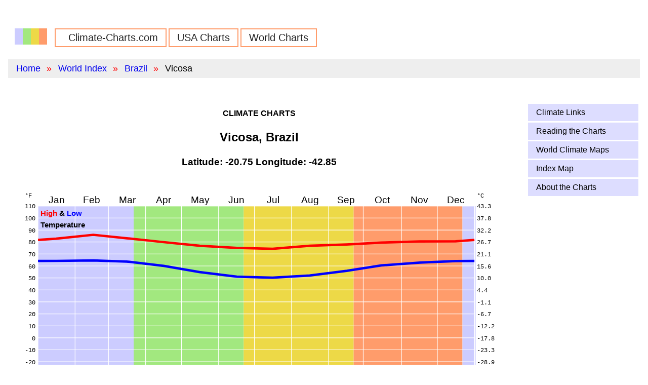

--- FILE ---
content_type: text/html
request_url: https://climate-charts.com/Locations/b/BZ83642.html
body_size: 7387
content:
<!DOCTYPE HTML>
<html lang="en">
<head>
  <meta charset="utf-8">
<!-- Google tag (gtag.js) --> 
<script async src="https://www.googletagmanager.com/gtag/js?id=G-MH3GV387DR"></script> 
<script>
   window.dataLayer = window.dataLayer || [];
   function gtag(){dataLayer.push(arguments);}
   gtag('js', new Date());

   gtag('config', 'G-MH3GV387DR'); 
</script>
  <!-- Google tag (gtag.js) -->
<!-- <script async src="https://www.googletagmanager.com/gtag/js?id=G-MH3GV387DR"></script> -->
<!-- <script>
  window.dataLayer = window.dataLayer || [];
  function gtag(){dataLayer.push(arguments);}
  gtag('js', new Date());

  gtag('config', 'G-MH3GV387DR');
</script> -->
  <title>Vicosa, Brazil: Climate, Global Warming, and Daylight Charts and Data</title>
  <meta name="description" content="Vicosa, Brazil average weather: temperature, rainfall, global warming, snowfall, sunrise &amp; sunset. Climate charts and tables. Latitude=-20.75, Longitude=-42.85" />
  <meta name=viewport content="width=device-width, initial-scale=1">
  <link rel="canonical" href="https://www.climate-charts.com/Locations/b/BZ83642.html" />

  <!-- Pure CSS -->
<meta name="viewport" content="width=device-width, initial-scale=1">
<link rel="stylesheet" href="https://unpkg.com/purecss@1.0.0/build/pure-min.css" integrity="sha384-nn4HPE8lTHyVtfCBi5yW9d20FjT8BJwUXyWZT9InLYax14RDjBj46LmSztkmNP9w" crossorigin="anonymous">
<link rel="stylesheet" href="https://unpkg.com/purecss@1.0.0/build/grids-responsive-min.css">
  <link rel="stylesheet" type="text/css" href="../../css/site.css">
  <link rel="icon" type="image/png" href="/favicon-32x32.png" sizes="32x32" />
  <link rel="icon" type="image/png" href="/favicon-16x16.png" sizes="16x16" />

</head>

<body>
  <div class="pure-g">
    <div class="pure-u-1 box-1 header">
      <!-- <script async src="//pagead2.googlesyndication.com/pagead/js/adsbygoogle.js"></script> -->
<!-- new-cc-top -->
<!-- <ins class="adsbygoogle"
     style="display:block"
     data-ad-client="ca-pub-0197032593905458"
     data-ad-slot="3378867887"
     data-ad-format="auto"></ins> -->
<!-- <script>
(adsbygoogle = window.adsbygoogle || []).push({});
</script> -->
    </div>
    <div class="pure-u-1 box-1 header">
      <div class="">
  <ul class="nav">
    <li class="logo"><a href="../../index.html"><img src="../../climate-charts-logo.png"</a></li>
    <li><a href="../../index.html">Climate-Charts.com</a></li>
    <li><a href="../../USA-climate.html">USA Charts</a></li>
    <li><a href="../../world-index.html">World Charts</a></li>
  </ul>
</div>
        <ul class="breadcrumb">
    <li><a href="../../index.html">Home</a></li>
    <li><a href="../../world-index.html">World Index</a></li>
    <li><a href="../../Countries/Brazil.html">Brazil</a></li>
    <li>Vicosa</li>
  </ul>
    </div>

    <div class="pure-u-1 pure-u-md-2-3 pure-u-lg-4-5 box-1 content">
        <h2 class="cc">CLIMATE CHARTS</h2>
  <h1 class="title">Vicosa, Brazil</h1>
  <h3>Latitude: -20.75  Longitude: -42.85</h3>
  <div style="text-align: center;">
    
  <svg version="1.1" id="temperature_chart" width="100%" viewBox="0 0 840 340">
    <title>Vicosa, Brazil Temperature Chart</title>
    <desc>Daily average maximum and minimum temperatures for Vicosa, Brazil</desc>
    <g transform="translate(0, -2)">
      <g transform="scale(2, 2)">
        <g transform="translate(25, 25) scale(1, -1) translate(0, -140)">
                <rect x='0' y='0' width="80" height="140" style="fill: #CCCCFF; stroke:none" />
      <rect x='80' y='0' width="92" height="140" style="fill: #a2e87f; stroke:none" />
      <rect x='172' y='0' width="92" height="140" style="fill: #edd947; stroke:none" />
      <rect x='264' y='0' width="91" height="140" style="fill: #ff9c6b; stroke:none" />
      <rect x='355' y='0' width="11" height="140" style="fill: #CCCCFF; stroke:none" />
          <line x1='0' y1='10' x2='365' y2='10' stroke-width='0.5' stroke='#FFF'/>
<line x1='0' y1='20' x2='365' y2='20' stroke-width='0.5' stroke='#FFF'/>
<line x1='0' y1='30' x2='365' y2='30' stroke-width='0.5' stroke='#FFF'/>
<line x1='0' y1='40' x2='365' y2='40' stroke-width='0.5' stroke='#FFF'/>
<line x1='0' y1='50' x2='365' y2='50' stroke-width='0.5' stroke='#FFF'/>
<line x1='0' y1='60' x2='365' y2='60' stroke-width='0.5' stroke='#FFF'/>
<line x1='0' y1='70' x2='365' y2='70' stroke-width='0.5' stroke='#FFF'/>
<line x1='0' y1='80' x2='365' y2='80' stroke-width='0.5' stroke='#FFF'/>
<line x1='0' y1='90' x2='365' y2='90' stroke-width='0.5' stroke='#FFF'/>
<line x1='0' y1='100' x2='365' y2='100' stroke-width='0.5' stroke='#FFF'/>
<line x1='0' y1='110' x2='365' y2='110' stroke-width='0.5' stroke='#FFF'/>
<line x1='0' y1='120' x2='365' y2='120' stroke-width='0.5' stroke='#FFF'/>
<line x1='0' y1='130' x2='365' y2='130' stroke-width='0.5' stroke='#FFF'/>
          <line x1='31' y1='0' x2='31' y2='140' stroke-width='0.5' stroke='#FFF'/>
<line x1='59' y1='0' x2='59' y2='140' stroke-width='0.5' stroke='#FFF'/>
<line x1='90' y1='0' x2='90' y2='140' stroke-width='0.5' stroke='#FFF'/>
<line x1='120' y1='0' x2='120' y2='140' stroke-width='0.5' stroke='#FFF'/>
<line x1='151' y1='0' x2='151' y2='140' stroke-width='0.5' stroke='#FFF'/>
<line x1='181' y1='0' x2='181' y2='140' stroke-width='0.5' stroke='#FFF'/>
<line x1='212' y1='0' x2='212' y2='140' stroke-width='0.5' stroke='#FFF'/>
<line x1='243' y1='0' x2='243' y2='140' stroke-width='0.5' stroke='#FFF'/>
<line x1='272' y1='0' x2='272' y2='140' stroke-width='0.5' stroke='#FFF'/>
<line x1='304' y1='0' x2='304' y2='140' stroke-width='0.5' stroke='#FFF'/>
<line x1='334' y1='0' x2='334' y2='140' stroke-width='0.5' stroke='#FFF'/>
<line x1='365' y1='0' x2='365' y2='140' stroke-width='0.5' stroke='#FFF'/>
          <rect width="365" height="140" style="fill: none; stroke-width:0.5; stroke:#FFF" />
          <polyline points="0,111.68 15.21,112.76 46.21,116 74.21,113.12 105.21,109.88 135.21,106.82 166.21,105.02 196.21,104.3 227.21,106.82 258.21,107.9 287.21,109.52 319.21,110.42 349.21,110.6 365,111.68 " style="fill:none;stroke:red;stroke-width:2" />
          <polyline points="0,94.13 15.21,94.22 46.21,94.58 74.21,93.68 105.21,90.08 135.21,84.86 166.21,81.08 196.21,80.18 227.21,81.98 258.21,85.94 287.21,90.44 319.21,92.78 349.21,94.04 365,94.13 " style="fill:none;stroke:blue;stroke-width:2" />
        </g>
        <g id="ccgrid-temp">
          <text x='40.5' y='22.5' class='month' text-anchor='middle'>Jan</text>
<text x='70' y='22.5' class='month' text-anchor='middle'>Feb</text>
<text x='99.5' y='22.5' class='month' text-anchor='middle'>Mar</text>
<text x='130' y='22.5' class='month' text-anchor='middle'>Apr</text>
<text x='160.5' y='22.5' class='month' text-anchor='middle'>May</text>
<text x='191' y='22.5' class='month' text-anchor='middle'>Jun</text>
<text x='221.5' y='22.5' class='month' text-anchor='middle'>Jul</text>
<text x='252.5' y='22.5' class='month' text-anchor='middle'>Aug</text>
<text x='282.5' y='22.5' class='month' text-anchor='middle'>Sep</text>
<text x='313' y='22.5' class='month' text-anchor='middle'>Oct</text>
<text x='344' y='22.5' class='month' text-anchor='middle'>Nov</text>
<text x='374.5' y='22.5' class='month' text-anchor='middle'>Dec</text>
          <text x='27' y='33' class='title' text-anchor='start'><tspan class='red'>High</tspan> &amp; <tspan class='blue'>Low</tspan></text>
<text x='27' y='43' class='title' text-anchor='start'>Temperature</text>
<text x='23' y='18' class='label' text-anchor='end'>&#176;F&nbsp;</text>
<text x='392' y='18' class='label' text-anchor='start'>&#176;C</text>
<text x='23' y='167' class='label' text-anchor='end'>-30</text>
<text x='392' y='167' class='label' text-anchor='start'>-34.4</text>
<text x='23' y='157' class='label' text-anchor='end'>-20</text>
<text x='392' y='157' class='label' text-anchor='start'>-28.9</text>
<text x='23' y='147' class='label' text-anchor='end'>-10</text>
<text x='392' y='147' class='label' text-anchor='start'>-23.3</text>
<text x='23' y='137' class='label' text-anchor='end'>0</text>
<text x='392' y='137' class='label' text-anchor='start'>-17.8</text>
<text x='23' y='127' class='label' text-anchor='end'>10</text>
<text x='392' y='127' class='label' text-anchor='start'>-12.2</text>
<text x='23' y='117' class='label' text-anchor='end'>20</text>
<text x='392' y='117' class='label' text-anchor='start'>-6.7</text>
<text x='23' y='107' class='label' text-anchor='end'>30</text>
<text x='392' y='107' class='label' text-anchor='start'>-1.1</text>
<text x='23' y='97' class='label' text-anchor='end'>40</text>
<text x='392' y='97' class='label' text-anchor='start'>4.4</text>
<text x='23' y='87' class='label' text-anchor='end'>50</text>
<text x='392' y='87' class='label' text-anchor='start'>10.0</text>
<text x='23' y='77' class='label' text-anchor='end'>60</text>
<text x='392' y='77' class='label' text-anchor='start'>15.6</text>
<text x='23' y='67' class='label' text-anchor='end'>70</text>
<text x='392' y='67' class='label' text-anchor='start'>21.1</text>
<text x='23' y='57' class='label' text-anchor='end'>80</text>
<text x='392' y='57' class='label' text-anchor='start'>26.7</text>
<text x='23' y='47' class='label' text-anchor='end'>90</text>
<text x='392' y='47' class='label' text-anchor='start'>32.2</text>
<text x='23' y='37' class='label' text-anchor='end'>100</text>
<text x='392' y='37' class='label' text-anchor='start'>37.8</text>
<text x='23' y='27' class='label' text-anchor='end'>110</text>
<text x='392' y='27' class='label' text-anchor='start'>43.3</text>
        </g>
      </g>
    </g>
  </svg>  
  <svg version="1.1" id="precipitation_chart" width="100%" viewBox="0 0 840 237.5">
    <title>Vicosa, Brazil Precipitation Chart</title>
    <desc>Precipitation chart for Vicosa, Brazil</desc>
    <g  transform="translate(0, -20)">
      <g  transform="scale(2, 2)">
        <g transform="translate(25, 25) scale(1, -1) translate(0, -100)">
                <rect x='0' y='0' width="80" height="100" style="fill: #CCCCFF; stroke:none" />
      <rect x='80' y='0' width="92" height="100" style="fill: #a2e87f; stroke:none" />
      <rect x='172' y='0' width="92" height="100" style="fill: #edd947; stroke:none" />
      <rect x='264' y='0' width="91" height="100" style="fill: #ff9c6b; stroke:none" />
      <rect x='355' y='0' width="11" height="100" style="fill: #CCCCFF; stroke:none" />
          <line x1='0' y1='10' x2='365' y2='10' stroke-width='0.5' stroke='#FFF'/>
<line x1='0' y1='20' x2='365' y2='20' stroke-width='0.5' stroke='#FFF'/>
<line x1='0' y1='30' x2='365' y2='30' stroke-width='0.5' stroke='#FFF'/>
<line x1='0' y1='40' x2='365' y2='40' stroke-width='0.5' stroke='#FFF'/>
<line x1='0' y1='50' x2='365' y2='50' stroke-width='0.5' stroke='#FFF'/>
<line x1='0' y1='60' x2='365' y2='60' stroke-width='0.5' stroke='#FFF'/>
<line x1='0' y1='70' x2='365' y2='70' stroke-width='0.5' stroke='#FFF'/>
<line x1='0' y1='80' x2='365' y2='80' stroke-width='0.5' stroke='#FFF'/>
<line x1='0' y1='90' x2='365' y2='90' stroke-width='0.5' stroke='#FFF'/>
          <line x1='31' y1='0' x2='31' y2='100' stroke-width='0.5' stroke='#FFF'/>
<line x1='59' y1='0' x2='59' y2='100' stroke-width='0.5' stroke='#FFF'/>
<line x1='90' y1='0' x2='90' y2='100' stroke-width='0.5' stroke='#FFF'/>
<line x1='120' y1='0' x2='120' y2='100' stroke-width='0.5' stroke='#FFF'/>
<line x1='151' y1='0' x2='151' y2='100' stroke-width='0.5' stroke='#FFF'/>
<line x1='181' y1='0' x2='181' y2='100' stroke-width='0.5' stroke='#FFF'/>
<line x1='212' y1='0' x2='212' y2='100' stroke-width='0.5' stroke='#FFF'/>
<line x1='243' y1='0' x2='243' y2='100' stroke-width='0.5' stroke='#FFF'/>
<line x1='272' y1='0' x2='272' y2='100' stroke-width='0.5' stroke='#FFF'/>
<line x1='304' y1='0' x2='304' y2='100' stroke-width='0.5' stroke='#FFF'/>
<line x1='334' y1='0' x2='334' y2='100' stroke-width='0.5' stroke='#FFF'/>
<line x1='365' y1='0' x2='365' y2='100' stroke-width='0.5' stroke='#FFF'/>
          <rect width="365" height="100" style="fill: none; stroke-width:1; stroke:#FFF" />
          <polyline points="0,28.99 15.21,25.84 46.21,19.53 74.21,15.83 105.21,6.55 135.21,3.96 166.21,2.51 196.21,3.11 227.21,2.44 258.21,7.02 287.21,14.49 319.21,26.88 349.21,32.14 365,28.99 " style="fill:none;stroke:green;stroke-width:2" />
        </g>
        <g id="ccgrid-pcp">
          <text x='40.5' y='22.5' class='month' text-anchor='middle'>Jan</text>
<text x='70' y='22.5' class='month' text-anchor='middle'>Feb</text>
<text x='99.5' y='22.5' class='month' text-anchor='middle'>Mar</text>
<text x='130' y='22.5' class='month' text-anchor='middle'>Apr</text>
<text x='160.5' y='22.5' class='month' text-anchor='middle'>May</text>
<text x='191' y='22.5' class='month' text-anchor='middle'>Jun</text>
<text x='221.5' y='22.5' class='month' text-anchor='middle'>Jul</text>
<text x='252.5' y='22.5' class='month' text-anchor='middle'>Aug</text>
<text x='282.5' y='22.5' class='month' text-anchor='middle'>Sep</text>
<text x='313' y='22.5' class='month' text-anchor='middle'>Oct</text>
<text x='344' y='22.5' class='month' text-anchor='middle'>Nov</text>
<text x='374.5' y='22.5' class='month' text-anchor='middle'>Dec</text>
          <text x='27' y='33' class='title' text-anchor='start'>Precipitation</text>
<text x='23' y='18' class='label' text-anchor='end'>In.</text>
<text x='392' y='18' class='label' text-anchor='start'>Cm.</text>
<text x='23' y='127' class='label' text-anchor='end'>0.00</text>
<text x='392' y='127' class='label' text-anchor='start'>0.00</text>
<text x='23' y='117' class='label' text-anchor='end'>0.10</text>
<text x='392' y='117' class='label' text-anchor='start'>0.25</text>
<text x='23' y='107' class='label' text-anchor='end'>0.20</text>
<text x='392' y='107' class='label' text-anchor='start'>0.51</text>
<text x='23' y='97' class='label' text-anchor='end'>0.30</text>
<text x='392' y='97' class='label' text-anchor='start'>0.76</text>
<text x='23' y='87' class='label' text-anchor='end'>0.40</text>
<text x='392' y='87' class='label' text-anchor='start'>1.02</text>
<text x='23' y='77' class='label' text-anchor='end'>0.50</text>
<text x='392' y='77' class='label' text-anchor='start'>1.27</text>
<text x='23' y='67' class='label' text-anchor='end'>0.60</text>
<text x='392' y='67' class='label' text-anchor='start'>1.52</text>
<text x='23' y='57' class='label' text-anchor='end'>0.70</text>
<text x='392' y='57' class='label' text-anchor='start'>1.78</text>
<text x='23' y='47' class='label' text-anchor='end'>0.80</text>
<text x='392' y='47' class='label' text-anchor='start'>2.03</text>
<text x='23' y='37' class='label' text-anchor='end'>0.90</text>
<text x='392' y='37' class='label' text-anchor='start'>2.29</text>
<text x='23' y='27' class='label' text-anchor='end'>1.00</text>
<text x='392' y='27' class='label' text-anchor='start'>2.54</text>
        </g>
      </g>
    </g>
  </svg>  
  <svg version="1.1" id="chart" width="100%" viewBox="0 0 840 240">
    <title>Daylight Chart for Vicosa, Brazil</title>
    <desc>Daylight chart for Vicosa, Brazil. Latitude -20.8.</desc>
    <g transform="translate(0, -20)">
      <g transform="scale(2, 2)">
        <g transform="translate(25, 25) scale(1, -1) translate(0, -100)">
                <rect x='0' y='0' width="80" height="100" style="fill: #CCCCFF; stroke:none" />
      <rect x='80' y='0' width="92" height="100" style="fill: #a2e87f; stroke:none" />
      <rect x='172' y='0' width="92" height="100" style="fill: #edd947; stroke:none" />
      <rect x='264' y='0' width="91" height="100" style="fill: #ff9c6b; stroke:none" />
      <rect x='355' y='0' width="11" height="100" style="fill: #CCCCFF; stroke:none" />
          <polygon style="fill:#FFFF00; stroke:#888888; stroke-width:1" points="0,78.08 1,78.10 2,78.12 3,78.14 4,78.16 5,78.18 6,78.19 7,78.21 8,78.22 9,78.23 10,78.24 11,78.25 12,78.26 13,78.26 14,78.27 15,78.27 16,78.27 17,78.27 18,78.26 19,78.26 20,78.25 21,78.25 22,78.24 23,78.23 24,78.22 25,78.20 26,78.19 27,78.17 28,78.15 29,78.13 30,78.11 31,78.09 32,78.07 33,78.04 34,78.01 35,77.99 36,77.96 37,77.93 38,77.89 39,77.86 40,77.83 41,77.79 42,77.75 43,77.71 44,77.68 45,77.63 46,77.59 47,77.55 48,77.51 49,77.46 50,77.42 51,77.37 52,77.32 53,77.27 54,77.22 55,77.17 56,77.12 57,77.07 58,77.02 59,76.96 60,76.91 61,76.85 62,76.80 63,76.74 64,76.68 65,76.63 66,76.57 67,76.51 68,76.45 69,76.39 70,76.33 71,76.27 72,76.21 73,76.15 74,76.09 75,76.03 76,75.97 77,75.90 78,75.84 79,75.78 80,75.72 81,75.65 82,75.59 83,75.53 84,75.47 85,75.40 86,75.34 87,75.28 88,75.22 89,75.16 90,75.09 91,75.03 92,74.97 93,74.91 94,74.85 95,74.79 96,74.73 97,74.67 98,74.61 99,74.55 100,74.49 101,74.44 102,74.38 103,74.32 104,74.26 105,74.21 106,74.15 107,74.10 108,74.05 109,73.99 110,73.94 111,73.89 112,73.84 113,73.79 114,73.74 115,73.69 116,73.64 117,73.60 118,73.55 119,73.51 120,73.46 121,73.42 122,73.38 123,73.34 124,73.30 125,73.26 126,73.22 127,73.19 128,73.15 129,73.12 130,73.08 131,73.05 132,73.02 133,72.99 134,72.96 135,72.94 136,72.91 137,72.89 138,72.86 139,72.84 140,72.82 141,72.80 142,72.78 143,72.76 144,72.75 145,72.73 146,72.72 147,72.71 148,72.69 149,72.68 150,72.68 151,72.67 152,72.66 153,72.66 154,72.65 155,72.65 156,72.65 157,72.65 158,72.65 159,72.65 160,72.65 161,72.66 162,72.66 163,72.67 164,72.68 165,72.68 166,72.69 167,72.70 168,72.72 169,72.73 170,72.74 171,72.75 172,72.77 173,72.78 174,72.80 175,72.82 176,72.84 177,72.85 178,72.87 179,72.89 180,72.91 181,72.94 182,72.96 183,72.98 184,73.00 185,73.03 186,73.05 187,73.07 188,73.10 189,73.12 190,73.15 191,73.17 192,73.20 193,73.22 194,73.25 195,73.27 196,73.30 197,73.33 198,73.35 199,73.38 200,73.41 201,73.43 202,73.46 203,73.49 204,73.51 205,73.54 206,73.56 207,73.59 208,73.62 209,73.64 210,73.67 211,73.69 212,73.72 213,73.74 214,73.77 215,73.79 216,73.82 217,73.84 218,73.86 219,73.89 220,73.91 221,73.93 222,73.96 223,73.98 224,74.00 225,74.02 226,74.05 227,74.07 228,74.09 229,74.11 230,74.13 231,74.15 232,74.17 233,74.19 234,74.21 235,74.23 236,74.24 237,74.26 238,74.28 239,74.30 240,74.32 241,74.33 242,74.35 243,74.37 244,74.39 245,74.40 246,74.42 247,74.44 248,74.45 249,74.47 250,74.48 251,74.50 252,74.52 253,74.53 254,74.55 255,74.56 256,74.58 257,74.59 258,74.61 259,74.63 260,74.64 261,74.66 262,74.67 263,74.69 264,74.71 265,74.72 266,74.74 267,74.76 268,74.77 269,74.79 270,74.81 271,74.83 272,74.85 273,74.86 274,74.88 275,74.90 276,74.92 277,74.94 278,74.96 279,74.98 280,75.00 281,75.02 282,75.04 283,75.07 284,75.09 285,75.11 286,75.14 287,75.16 288,75.18 289,75.21 290,75.23 291,75.26 292,75.29 293,75.32 294,75.34 295,75.37 296,75.40 297,75.43 298,75.46 299,75.49 300,75.52 301,75.55 302,75.59 303,75.62 304,75.65 305,75.69 306,75.72 307,75.76 308,75.80 309,75.83 310,75.87 311,75.91 312,75.95 313,75.99 314,76.03 315,76.07 316,76.11 317,76.15 318,76.19 319,76.23 320,76.27 321,76.32 322,76.36 323,76.40 324,76.45 325,76.49 326,76.54 327,76.58 328,76.63 329,76.67 330,76.72 331,76.76 332,76.81 333,76.85 334,76.90 335,76.95 336,76.99 337,77.04 338,77.08 339,77.13 340,77.17 341,77.21 342,77.26 343,77.30 344,77.35 345,77.39 346,77.43 347,77.47 348,77.51 349,77.55 350,77.59 351,77.63 352,77.67 353,77.71 354,77.74 355,77.78 356,77.81 357,77.85 358,77.88 359,77.91 360,77.94 361,77.97 362,78.00 363,78.02 364,78.05 365,78.07 365,22.34 364,22.30 363,22.25 362,22.21 361,22.17 360,22.13 359,22.10 358,22.06 357,22.02 356,21.99 355,21.95 354,21.92 353,21.89 352,21.85 351,21.82 350,21.80 349,21.77 348,21.74 347,21.72 346,21.69 345,21.67 344,21.65 343,21.63 342,21.61 341,21.60 340,21.58 339,21.57 338,21.55 337,21.54 336,21.54 335,21.53 334,21.52 333,21.52 332,21.52 331,21.51 330,21.52 329,21.52 328,21.52 327,21.53 326,21.53 325,21.54 324,21.55 323,21.56 322,21.58 321,21.59 320,21.61 319,21.63 318,21.65 317,21.67 316,21.69 315,21.71 314,21.74 313,21.77 312,21.79 311,21.82 310,21.86 309,21.89 308,21.92 307,21.96 306,21.99 305,22.03 304,22.07 303,22.11 302,22.15 301,22.19 300,22.24 299,22.28 298,22.33 297,22.38 296,22.42 295,22.47 294,22.52 293,22.57 292,22.63 291,22.68 290,22.73 289,22.79 288,22.84 287,22.90 286,22.95 285,23.01 284,23.07 283,23.13 282,23.19 281,23.25 280,23.31 279,23.37 278,23.43 277,23.49 276,23.56 275,23.62 274,23.68 273,23.75 272,23.81 271,23.88 270,23.94 269,24.00 268,24.07 267,24.14 266,24.20 265,24.27 264,24.33 263,24.40 262,24.46 261,24.53 260,24.59 259,24.66 258,24.73 257,24.79 256,24.86 255,24.92 254,24.99 253,25.05 252,25.11 251,25.18 250,25.24 249,25.31 248,25.37 247,25.43 246,25.49 245,25.56 244,25.62 243,25.68 242,25.74 241,25.80 240,25.86 239,25.91 238,25.97 237,26.03 236,26.09 235,26.14 234,26.20 233,26.25 232,26.30 231,26.36 230,26.41 229,26.46 228,26.51 227,26.56 226,26.61 225,26.65 224,26.70 223,26.75 222,26.79 221,26.83 220,26.87 219,26.92 218,26.96 217,26.99 216,27.03 215,27.07 214,27.10 213,27.14 212,27.17 211,27.20 210,27.23 209,27.26 208,27.29 207,27.32 206,27.34 205,27.37 204,27.39 203,27.41 202,27.43 201,27.45 200,27.47 199,27.49 198,27.50 197,27.52 196,27.53 195,27.54 194,27.55 193,27.56 192,27.57 191,27.58 190,27.58 189,27.59 188,27.59 187,27.59 186,27.59 185,27.59 184,27.59 183,27.59 182,27.58 181,27.58 180,27.57 179,27.56 178,27.55 177,27.54 176,27.53 175,27.52 174,27.51 173,27.49 172,27.48 171,27.46 170,27.45 169,27.43 168,27.41 167,27.39 166,27.37 165,27.35 164,27.33 163,27.31 162,27.29 161,27.27 160,27.24 159,27.22 158,27.19 157,27.17 156,27.14 155,27.12 154,27.09 153,27.07 152,27.04 151,27.01 150,26.98 149,26.96 148,26.93 147,26.90 146,26.87 145,26.84 144,26.81 143,26.79 142,26.76 141,26.73 140,26.70 139,26.67 138,26.64 137,26.61 136,26.59 135,26.56 134,26.53 133,26.50 132,26.47 131,26.44 130,26.42 129,26.39 128,26.36 127,26.33 126,26.31 125,26.28 124,26.25 123,26.23 122,26.20 121,26.18 120,26.15 119,26.13 118,26.10 117,26.08 116,26.05 115,26.03 114,26.00 113,25.98 112,25.96 111,25.93 110,25.91 109,25.89 108,25.86 107,25.84 106,25.82 105,25.80 104,25.78 103,25.75 102,25.73 101,25.71 100,25.69 99,25.67 98,25.65 97,25.63 96,25.61 95,25.59 94,25.57 93,25.55 92,25.53 91,25.51 90,25.49 89,25.47 88,25.45 87,25.42 86,25.40 85,25.38 84,25.36 83,25.34 82,25.32 81,25.30 80,25.28 79,25.26 78,25.24 77,25.22 76,25.20 75,25.17 74,25.15 73,25.13 72,25.11 71,25.08 70,25.06 69,25.04 68,25.01 67,24.99 66,24.96 65,24.94 64,24.91 63,24.89 62,24.86 61,24.83 60,24.80 59,24.78 58,24.75 57,24.72 56,24.69 55,24.66 54,24.63 53,24.60 52,24.57 51,24.54 50,24.50 49,24.47 48,24.44 47,24.40 46,24.37 45,24.33 44,24.29 43,24.26 42,24.22 41,24.18 40,24.14 39,24.11 38,24.07 37,24.03 36,23.99 35,23.94 34,23.90 33,23.86 32,23.82 31,23.78 30,23.73 29,23.69 28,23.64 27,23.60 26,23.55 25,23.51 24,23.46 23,23.42 22,23.37 21,23.32 20,23.28 19,23.23 18,23.18 17,23.13 16,23.09 15,23.04 14,22.99 13,22.94 12,22.90 11,22.85 10,22.80 9,22.76 8,22.71 7,22.66 6,22.62 5,22.57 4,22.53 3,22.48 2,22.44 1,22.39 0,22.35 "/>
          <line x1='0' y1='0.00' x2='365' y2='0.00' stroke-width='0.5' stroke='#FFF'/>
<line x1='0' y1='8.33' x2='365' y2='8.33' stroke-width='0.5' stroke='#FFF'/>
<line x1='0' y1='16.67' x2='365' y2='16.67' stroke-width='0.5' stroke='#FFF'/>
<line x1='0' y1='25.00' x2='365' y2='25.00' stroke-width='0.5' stroke='#FFF'/>
<line x1='0' y1='33.33' x2='365' y2='33.33' stroke-width='0.5' stroke='#FFF'/>
<line x1='0' y1='41.67' x2='365' y2='41.67' stroke-width='0.5' stroke='#FFF'/>
<line x1='0' y1='50.00' x2='365' y2='50.00' stroke-width='0.5' stroke='#FFF'/>
<line x1='0' y1='58.33' x2='365' y2='58.33' stroke-width='0.5' stroke='#FFF'/>
<line x1='0' y1='66.67' x2='365' y2='66.67' stroke-width='0.5' stroke='#FFF'/>
<line x1='0' y1='75.00' x2='365' y2='75.00' stroke-width='0.5' stroke='#FFF'/>
<line x1='0' y1='83.33' x2='365' y2='83.33' stroke-width='0.5' stroke='#FFF'/>
<line x1='0' y1='91.67' x2='365' y2='91.67' stroke-width='0.5' stroke='#FFF'/>
<line x1='0' y1='100.00' x2='365' y2='100.00' stroke-width='0.5' stroke='#FFF'/>
          <line x1='31' y1='0' x2='31' y2='100' stroke-width='0.5' stroke='#FFF'/>
<line x1='59' y1='0' x2='59' y2='100' stroke-width='0.5' stroke='#FFF'/>
<line x1='90' y1='0' x2='90' y2='100' stroke-width='0.5' stroke='#FFF'/>
<line x1='120' y1='0' x2='120' y2='100' stroke-width='0.5' stroke='#FFF'/>
<line x1='151' y1='0' x2='151' y2='100' stroke-width='0.5' stroke='#FFF'/>
<line x1='181' y1='0' x2='181' y2='100' stroke-width='0.5' stroke='#FFF'/>
<line x1='212' y1='0' x2='212' y2='100' stroke-width='0.5' stroke='#FFF'/>
<line x1='243' y1='0' x2='243' y2='100' stroke-width='0.5' stroke='#FFF'/>
<line x1='272' y1='0' x2='272' y2='100' stroke-width='0.5' stroke='#FFF'/>
<line x1='304' y1='0' x2='304' y2='100' stroke-width='0.5' stroke='#FFF'/>
<line x1='334' y1='0' x2='334' y2='100' stroke-width='0.5' stroke='#FFF'/>
<line x1='365' y1='0' x2='365' y2='100' stroke-width='0.5' stroke='#FFF'/>
          <rect width="365" height="100" style="fill: none; stroke-width:'0.5'; stroke:#FFF" />
          <line x1='0' y1='0.00' x2='365' y2='0.00' stroke-width='0.5' stroke='#FFF'/>
<line x1='0' y1='8.33' x2='365' y2='8.33' stroke-width='0.5' stroke='#FFF'/>
<line x1='0' y1='16.67' x2='365' y2='16.67' stroke-width='0.5' stroke='#FFF'/>
<line x1='0' y1='25.00' x2='365' y2='25.00' stroke-width='0.5' stroke='#FFF'/>
<line x1='0' y1='33.33' x2='365' y2='33.33' stroke-width='0.5' stroke='#FFF'/>
<line x1='0' y1='41.67' x2='365' y2='41.67' stroke-width='0.5' stroke='#FFF'/>
<line x1='0' y1='50.00' x2='365' y2='50.00' stroke-width='0.5' stroke='#FFF'/>
<line x1='0' y1='58.33' x2='365' y2='58.33' stroke-width='0.5' stroke='#FFF'/>
<line x1='0' y1='66.67' x2='365' y2='66.67' stroke-width='0.5' stroke='#FFF'/>
<line x1='0' y1='75.00' x2='365' y2='75.00' stroke-width='0.5' stroke='#FFF'/>
<line x1='0' y1='83.33' x2='365' y2='83.33' stroke-width='0.5' stroke='#FFF'/>
<line x1='0' y1='91.67' x2='365' y2='91.67' stroke-width='0.5' stroke='#FFF'/>
<line x1='0' y1='100.00' x2='365' y2='100.00' stroke-width='0.5' stroke='#FFF'/>
        </g>
        <g id="ccgrid">
          <text x='40.5' y='22.5' class='month' text-anchor='middle'>Jan</text>
<text x='70' y='22.5' class='month' text-anchor='middle'>Feb</text>
<text x='99.5' y='22.5' class='month' text-anchor='middle'>Mar</text>
<text x='130' y='22.5' class='month' text-anchor='middle'>Apr</text>
<text x='160.5' y='22.5' class='month' text-anchor='middle'>May</text>
<text x='191' y='22.5' class='month' text-anchor='middle'>Jun</text>
<text x='221.5' y='22.5' class='month' text-anchor='middle'>Jul</text>
<text x='252.5' y='22.5' class='month' text-anchor='middle'>Aug</text>
<text x='282.5' y='22.5' class='month' text-anchor='middle'>Sep</text>
<text x='313' y='22.5' class='month' text-anchor='middle'>Oct</text>
<text x='344' y='22.5' class='month' text-anchor='middle'>Nov</text>
<text x='374.5' y='22.5' class='month' text-anchor='middle'>Dec</text>
          <text x='27' y='33' class='title' text-anchor='start'>Sunrise/Sunset</text>
<text x='207.5' y='75' class='title' text-anchor='middle'>Daylight</text>
<text x='27' y='75' class='label' text-anchor='start'>NOON</text>
<text x='388' y='75' class='label' text-anchor='end'>NOON</text>
<text x='23' y='125' class='label' text-anchor='end'>0</text>
<text x='392' y='125' class='label' text-anchor='start'>0</text>
<text x='23' y='116.67' class='label' text-anchor='end'>2</text>
<text x='392' y='116.67' class='label' text-anchor='start'>2</text>
<text x='23' y='108.33' class='label' text-anchor='end'>4</text>
<text x='392' y='108.33' class='label' text-anchor='start'>4</text>
<text x='23' y='100' class='label' text-anchor='end'>6</text>
<text x='392' y='100' class='label' text-anchor='start'>6</text>
<text x='23' y='91.67' class='label' text-anchor='end'>8</text>
<text x='392' y='91.67' class='label' text-anchor='start'>8</text>
<text x='23' y='83.33' class='label' text-anchor='end'>10</text>
<text x='392' y='83.33' class='label' text-anchor='start'>10</text>
<text x='23' y='75' class='label' text-anchor='end'>12</text>
<text x='392' y='75' class='label' text-anchor='start'>12</text>
<text x='23' y='66.67' class='label' text-anchor='end'>14</text>
<text x='392' y='66.67' class='label' text-anchor='start'>2</text>
<text x='23' y='58.33' class='label' text-anchor='end'>16</text>
<text x='392' y='58.33' class='label' text-anchor='start'>4</text>
<text x='23' y='50' class='label' text-anchor='end'>18</text>
<text x='392' y='50' class='label' text-anchor='start'>6</text>
<text x='23' y='41.67' class='label' text-anchor='end'>20</text>
<text x='392' y='41.67' class='label' text-anchor='start'>8</text>
<text x='23' y='33.33' class='label' text-anchor='end'>22</text>
<text x='392' y='33.33' class='label' text-anchor='start'>10</text>
<text x='23' y='25' class='label' text-anchor='end'>24</text>
<text x='392' y='25' class='label' text-anchor='start'>12</text>
        </g>
      </g>
    </g>
  </svg>
  </div>
  <div style="text-align: center;">
    <div class="overflow">
<h2 class="table_head">Monthly Data Table for Vicosa, Brazil</h2>
<table class='data'>
  <caption>Imperial Units</caption>

  <tr>
    <th>Statistic</th>
    <th>Units</th>
        <th>Jan</th>
    <th>Feb</th>
    <th>Mar</th>
    <th>Apr</th>
    <th>May</th>
    <th>Jun</th>
    <th>Jul</th>
    <th>Aug</th>
    <th>Sep</th>
    <th>Oct</th>
    <th>Nov</th>
    <th>Dec</th>

  </tr>

  <tr class='tmax'>
    <th>Maximum Temperature</th>
    <th>&#176;F</th>
        <td>82.76</td>
    <td>86.00</td>
    <td>83.12</td>
    <td>79.88</td>
    <td>76.82</td>
    <td>75.02</td>
    <td>74.30</td>
    <td>76.82</td>
    <td>77.90</td>
    <td>79.52</td>
    <td>80.42</td>
    <td>80.60</td>

  </tr>

  <tr class='tmin'>
    <th>Minimum Temperature</th>
    <th>&#176;F</th>
        <td>64.22</td>
    <td>64.58</td>
    <td>63.68</td>
    <td>60.08</td>
    <td>54.86</td>
    <td>51.08</td>
    <td>50.18</td>
    <td>51.98</td>
    <td>55.94</td>
    <td>60.44</td>
    <td>62.78</td>
    <td>64.04</td>

  </tr>

  <tr class='pcp'>
    <th>Precipitation</th>
    <th>in.</th>
        <td>7.75</td>
    <td>5.86</td>
    <td>4.75</td>
    <td>1.96</td>
    <td>1.19</td>
    <td>0.75</td>
    <td>0.93</td>
    <td>0.73</td>
    <td>2.11</td>
    <td>4.35</td>
    <td>8.06</td>
    <td>9.64</td>

  </tr>

</table>
</div>

<!-- ============================================================== -->
<div class="overflow">
<br>
<table class='data'>
  <caption>Metric Units</caption>

  <tr>
    <th>Statistic</th>
    <th>Units</th>
        <th>Jan</th>
    <th>Feb</th>
    <th>Mar</th>
    <th>Apr</th>
    <th>May</th>
    <th>Jun</th>
    <th>Jul</th>
    <th>Aug</th>
    <th>Sep</th>
    <th>Oct</th>
    <th>Nov</th>
    <th>Dec</th>

  </tr>

  <tr class='tmax'>
    <th>Maximum Temperature</th>
    <th>&#176;C</th>
        <td>28.20</td>
    <td>30.00</td>
    <td>28.40</td>
    <td>26.60</td>
    <td>24.90</td>
    <td>23.90</td>
    <td>23.50</td>
    <td>24.90</td>
    <td>25.50</td>
    <td>26.40</td>
    <td>26.90</td>
    <td>27.00</td>

  </tr>

  <tr class='tmin'>
    <th>Minimum Temperature</th>
    <th>&#176;C</th>
        <td>17.90</td>
    <td>18.10</td>
    <td>17.60</td>
    <td>15.60</td>
    <td>12.70</td>
    <td>10.60</td>
    <td>10.10</td>
    <td>11.10</td>
    <td>13.30</td>
    <td>15.80</td>
    <td>17.10</td>
    <td>17.80</td>

  </tr>

  <tr class='pcp'>
    <th>Precipitation</th>
    <th>cm.</th>
        <td>19.69</td>
    <td>14.88</td>
    <td>12.06</td>
    <td>4.99</td>
    <td>3.02</td>
    <td>1.91</td>
    <td>2.37</td>
    <td>1.86</td>
    <td>5.35</td>
    <td>11.04</td>
    <td>20.48</td>
    <td>24.49</td>

  </tr>

</table>
</div>
  </div>
    </div>

    <div class="pure-u-1 pure-u-md-1-3 pure-u-lg-1-5 box-1 sidebar">
      <div class="pure-g">
        <div class="pure-u-1 sidebar">
          <div class="pure-menu sidebar">
  <ul class="pure-menu-list">
    <li class="pure-menu-item"><a class="pure-menu-link" href="../../Climate-Links.html">Climate Links</a></li>
    <li class="pure-menu-item"><a class="pure-menu-link" href="../../reading_charts.html">Reading the Charts</a></li>
    <li class="pure-menu-item"><a class="pure-menu-link" href="../../World-Climate-Maps.html">World Climate Maps</a></li>
    <li class="pure-menu-item"><a class="pure-menu-link" href="../../World-Climate-Index-Map.html">Index Map</a></li>
    <li class="pure-menu-item"><a class="pure-menu-link" href="../../about_charts.html">About the Charts</a></li>
  </ul>
</div>
        </div>
        <div class="pure-u-1 sidebar ad-1">
          <!-- <script async src="//pagead2.googlesyndication.com/pagead/js/adsbygoogle.js"></script> -->
<!-- new-cc vertical -->
<!-- <ins class="adsbygoogle"
     style="display:block"
     data-ad-client="ca-pub-0197032593905458"
     data-ad-slot="5717151410"
     data-ad-format="auto"></ins> -->
<!-- <script>
(adsbygoogle = window.adsbygoogle || []).push({});
</script> -->
        </div>
        <div class="pure-u-1 sidebar ad-2">
          <!-- <script async src="//pagead2.googlesyndication.com/pagead/js/adsbygoogle.js"></script> -->
<!-- new-cc-vertical-2 -->
<!-- <ins class="adsbygoogle"
     style="display:block"
     data-ad-client="ca-pub-0197032593905458"
     data-ad-slot="9924094939"
     data-ad-format="auto"></ins> -->
<!-- <script>
(adsbygoogle = window.adsbygoogle || []).push({});
</script> -->
        </div>
      </div>
    </div>

    <div class="pure-u-1 box-1 footer">
        <!-- <script async src="//pagead2.googlesyndication.com/pagead/js/adsbygoogle.js"></script> -->
  <!-- new-cc bottom -->
  <!-- <ins class="adsbygoogle"
       style="display:block"
       data-ad-client="ca-pub-0197032593905458"
       data-ad-slot="2916077301"
       data-ad-format="auto"></ins> -->
  <!-- <script>
  (adsbygoogle = window.adsbygoogle || []).push({});
  </script> -->
      <div class="footer">
  <ul class="nav">
    <li><a href="../../contact.html">Contact</a></li>
    <li><a href="../../privacy.html">Privacy</a></li>
  </ul>
  <span class="copyright">&copy; Climate-Charts.com</span>
</div>

    </div>
  </body>
  </html>
